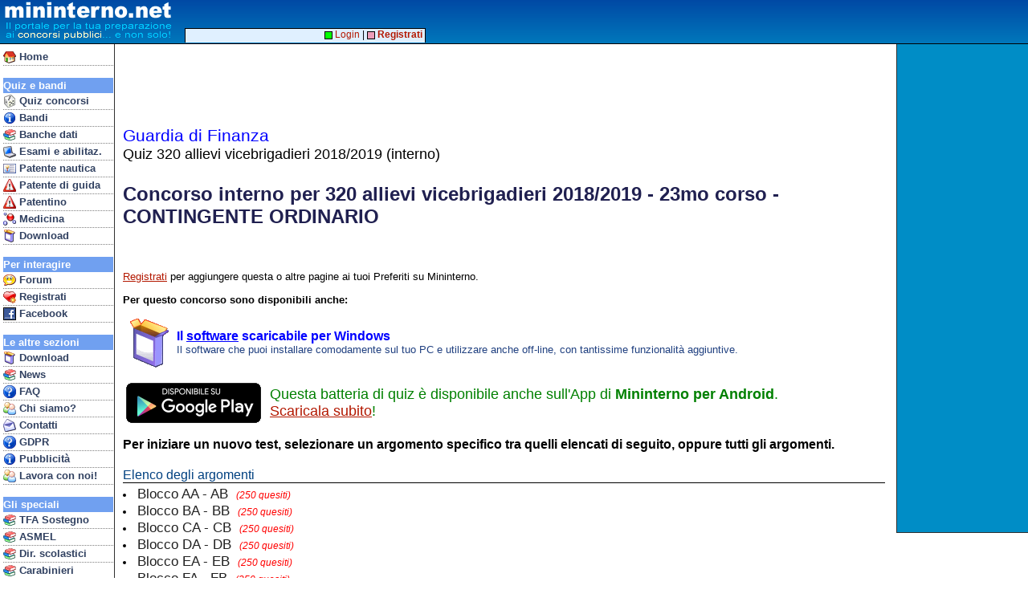

--- FILE ---
content_type: text/html
request_url: https://www.mininterno.net/beginc.asp?idc=546
body_size: 17179
content:


<html>
<head>
<title>Mininterno.net - Quiz 320 allievi vicebrigadieri 2018/2019 (interno) Guardia di Finanza - Inizia nuovo test</title>


<meta http-equiv="content-type" content="text/html; charset=UTF-8">
<link type="text/css" href="style33-common.css" rel="stylesheet">
<meta name="viewport" content="width=device-width; initial-scale=1.0; maximum-scale=1.0; user-scalable=0;" />
<meta name="HandheldFriendly" content="True" />
<link type="text/css" media="screen and (max-width: 700px)" href="style33-mobile.css" rel="stylesheet">
<link type="text/css" media="screen and (min-width: 701px)" href="style33-desktop.css" rel="stylesheet">


<meta property="og:image" content="https://www.mininterno.net/fbimg/concorso.jpg">



<meta property="og:title" content="Mininterno.net - Quiz 320 allievi vicebrigadieri 2018/2019 (interno) Guardia di Finanza">
<meta property="og:description" content="Quiz, esercitazioni e simulazioni on-line Concorso interno per 320 allievi vicebrigadieri 2018/2019 - 23mo corso - CONTINGENTE ORDINARIO">

<style>

.acContinuaNavigare {
	font-family : Tahoma, Arial, Helvetica;
	font-size : 13pt;
	margin-top: 40px;
	margin-bottom: 40px;
	color : #303030;
}

.acNomeAltroConcorso {
	margin-top: 2px;
	margin-bottom: 2px;
}
.acNomeAltroConcorsoLink {
	font-family : Tahoma, Arial, Helvetica;
	font-size : 12pt;
	font-weight: bold;
	text-decoration : underline;
	color : #FF3030;
}

.acTestoAltroConcorso {
	font-family : Tahoma, Arial, Helvetica;
	font-size : 9pt;
	margin-top: 2px;
	margin-bottom: 15px;
	color : #3040A0;
}

.acVaiAltriConcorsi {
	margin-top: 18px;
	margin-bottom: 5px;
}
.acVaiAltriConcorsiLink {
	font-family : Tahoma, Arial, Helvetica;
	font-size : 13pt;
	text-decoration : underline;
	color : #2020FF;
}

</style>

</head>
<body>
<div id="fb-root"></div>
<script>(function(d, s, id) {
  var js, fjs = d.getElementsByTagName(s)[0];
  if (d.getElementById(id)) return;
  js = d.createElement(s); js.id = id;
  js.src = "//connect.facebook.net/it_IT/all.js#xfbml=1&appId=43305232923";
  fjs.parentNode.insertBefore(js, fjs);
}(document, 'script', 'facebook-jssdk'));</script>


<style>
@media only screen and (max-width: 700px) {
#mhdrMobile { display: inline; }
#mhdrDesktop { display: none; }
#rightBar { display: none; }
}
@media only screen and (min-width: 701px) {
#mhdrMobile { display: none; }
#mhdrDesktop { display: inline; }
}
</style>

<script language="JavaScript" type="text/javascript">

function showMobileMenu()
{
	if (document.getElementById('navbar').style.visibility == 'visible')
		document.getElementById('navbar').style.visibility = 'hidden';
	else
		document.getElementById('navbar').style.visibility = 'visible';
}
</script>


<script async src="//pagead2.googlesyndication.com/pagead/js/adsbygoogle.js"></script>
<script>
  (adsbygoogle = window.adsbygoogle || []).push({
    google_ad_client: "ca-pub-8756915682839686",
    enable_page_level_ads: true
  });

</script>



<div id="rightbar">



<script type="text/javascript"><!--
google_ad_client = "ca-pub-8756915682839686";
/* AdDestro */
google_ad_slot = "0840099423";
google_ad_width = 160;
google_ad_height = 600;
//-->
</script>
<script type="text/javascript"
src="https://pagead2.googlesyndication.com/pagead/show_ads.js">
</script>




</div>





<div id="top">



<span id="mhdrMobile">
<table border=0 cellspacing=0 cellpadding=0><tr><td valign=top>
<a href="index.asp"><img src="/gfx/mininterno2012b.gif" border=0></a>&nbsp;<br>&nbsp;<br>&nbsp;</td><td valign=top>
<a href="javascript:void(0)" onmousedown="showMobileMenu()"><img src="/gfx/mimenu.png" border=0 style="padding-top:3px; padding-bottom:2px;"></a><br>
<a href="concorsi.asp" class="mobnavitem"><font color=yellow>&gt;</font>Concorsi</a><br>
<a href="forum.asp?ids=1" class="mobnavitem"><font color=yellow>&gt;</font>Forum</a><br>
<a href="bandi.asp" class="mobnavitem"><font color=yellow>&gt;</font>Bandi/G.U.</a>
</td></tr></table>
</span>
<span id="mhdrDesktop">
<table border=0 cellspacing=0 cellpadding=0><tr><td valign=top>
<img src="/gfx/mininterno2012b.gif">&nbsp;<br>&nbsp;<br>&nbsp;</td><td align=vcenter>
</td></tr></table>
</span>
</div>


<div id="topadblock">

<script type="text/javascript"><!--
google_ad_client = "ca-pub-8756915682839686";
/* AdTop */
google_ad_slot = "3671405912";
google_ad_width = 728;
google_ad_height = 90;
//-->
</script>
<script type="text/javascript"
src="https://pagead2.googlesyndication.com/pagead/show_ads.js">
</script>

</div>

<div id="topline2">&nbsp;</div>


<div id="navbar">

<div class="mobileOnlyBlock"><a href="javascript:void(0)" onmousedown="showMobileMenu()"><img src="/gfx/cancel16.gif" align=right border=0 style="padding-top:2px; padding-right:1px;"></a><br></div>
<a href="index.asp" class="navitem"><img border=0 align=top src="/gfx/i_home.gif">&nbsp;Home</a>
<br>





<div class="navhdr">Quiz e bandi</div>
<a href="concorsi.asp" class="navitem"><img border=0 align=top src="/gfx/i_concorsi.gif">&nbsp;Quiz concorsi</a>
<a href="bandi.asp" class="navitem"><img border=0 align=top src="/gfx/i_info.gif">&nbsp;Bandi</a>

<a href="banchedati.asp" class="navitem"><img border=0 align=top src="/gfx/i_books.gif">&nbsp;Banche dati</a>
<a href="esami.asp" class="navitem"><img border=0 align=top src="/gfx/i_pc.gif">&nbsp;Esami e abilitaz.</a>
<a href="patentenautica.asp" class="navitem"><img border=0 align=top src="/gfx/i_ident.gif">&nbsp;Patente nautica</a>
<a href="patente.asp" class="navitem"><img border=0 align=top src="/gfx/i_pat.gif">&nbsp;Patente di guida</a>

<a href="patentino.asp" class="navitem"><img border=0 align=top src="/gfx/i_pat.gif">&nbsp;Patentino</a>
<a href="med.asp" class="navitem"><img border=0 align=top src="/gfx/i_med.gif">&nbsp;Medicina</a>


<!-- <a href="ecdl.asp" class="navitem"><img border=0 align=top src="/gfx/i_pc.gif">&nbsp;ECDL</a> -->
<a href="prodotti.asp" class="navitem"><img border=0 align=top src="/gfx/i_package.gif">&nbsp;Download</a>

<br>

<div class="navhdr">Per interagire</div>
<a href="forum.asp?ids=1" class="navitem"><img border=0 align=top src="/gfx/i_chat.gif">&nbsp;Forum</a>
<a href="register.asp" class="navitem"><img border=0 align=top src="/gfx/i_cuorepiu.gif">&nbsp;Registrati</a>
<a href="linkto.asp?id=00004BAD84917e42676f7e6d77717e873779727d4c7780727a8c7f7d77808e3b" class="navitem"><img border=0 align=top src="/gfx/ij_facebook.jpg">&nbsp;Facebook</a>
<br>



<div class="navhdr">Le altre sezioni</div>
<a href="prodotti.asp" class="navitem"><img border=0 align=top src="/gfx/i_package.gif">&nbsp;Download</a>
<a href="http://concorsi.news/" class="navitem"><img border=0 align=top src="/gfx/i_books.gif">&nbsp;News</a>
<a href="faqconcorsi.asp" class="navitem"><img border=0 align=top src="/gfx/i_quest.gif">&nbsp;FAQ</a>
<a href="who.asp" class="navitem"><img border=0 align=top src="/gfx/i_people.gif">&nbsp;Chi siamo?</a>
<a href="contatti.asp" class="navitem"><img border=0 align=top src="/gfx/i_mail.gif">&nbsp;Contatti</a>
<a href="gdpr.asp" class="navitem"><img border=0 align=top src="/gfx/i_quest.gif">&nbsp;GDPR</a>

<a href="pubblicita.asp" class="navitem"><img border=0 align=top src="/gfx/i_info.gif">&nbsp;Pubblicit&agrave;</a>
<a href="http://www.edena.it/lavora-con-noi/" class="navitem"><img border=0 align=top src="/gfx/i_people.gif">&nbsp;Lavora con noi!</a>

<br>

<div class="navhdr">Gli speciali</div>
<a href="tfasostegno.asp" class="navitem"><img border=0 align=top src="/gfx/i_books.gif">&nbsp;TFA Sostegno</a>
<a href="concorsi.asp?eid=223" class="navitem"><img border=0 align=top src="/gfx/i_books.gif">&nbsp;ASMEL</a>
<a href="quizds.asp" class="navitem"><img border=0 align=top src="/gfx/i_books.gif">&nbsp;Dir. scolastici</a>
<a href="quizcarabinieri.asp" class="navitem"><img border=0 align=top src="/gfx/i_books.gif">&nbsp;Carabinieri</a>
<a href="ata.asp" class="navitem"><img border=0 align=top src="/gfx/i_books.gif">&nbsp;Personale ATA</a>



<!-- Google tag (gtag.js) -->
<script async src="https://www.googletagmanager.com/gtag/js?id=G-JXTZQM6NM6"></script>
<script>
  window.dataLayer = window.dataLayer || [];
  function gtag(){dataLayer.push(arguments);}
  gtag('js', new Date());

  gtag('config', 'G-JXTZQM6NM6');



</script>

<p>&nbsp;</p>
</div>

<div id="hnav2">

&nbsp;<a href="login.asp"><img src="/gfx/mc_login1.gif" border=0 valign=middle>&nbsp;Login</a> | <a href="register.asp"><img src="/gfx/mc_login2.gif" border=0 valign=middle>&nbsp;<b>Registrati</b></a>&nbsp;

</div>

<div id="main">

<div class="title"><font color=blue>Guardia di Finanza</font><br><font size=4>Quiz 320 allievi vicebrigadieri 2018/2019 (interno)</font><br>&nbsp;<br><font size=5 color=#202050><b>Concorso interno per 320 allievi vicebrigadieri 2018/2019 - 23mo corso - CONTINGENTE ORDINARIO</b></font></div>
<div style="min-height: 32px; margin-top: 8px;">
<div class="fb-like"  data-href="https://www.mininterno.net/beginc.asp?idc=546" data-send="false" data-width="340" data-show-faces="false"></div></div>
<p><a href="register.asp"><u>Registrati</u></a> per aggiungere questa o altre pagine ai tuoi Preferiti su Mininterno.</p><p><b>Per questo concorso sono disponibili anche:</b></p><div><table border=0 cellspacing=0 cellpadding=1><tr><td><a href="prodotto.asp?id=MULTI2019"><img width=64 height=64 border=0 src="gfx\i64_package.gif"></a></td><td><a href="prodotto.asp?id=MULTI2019"><b><font face="Arial" color=blue size=3>Il <u>software</u> scaricabile per Windows</font></b><br><font face="Arial" color=#204080 size=2>Il software che puoi installare comodamente sul tuo PC e utilizzare anche off-line, con tantissime funzionalit&agrave; aggiuntive.</font></a></td></table></div>
<p><table border=0 cellspacing=0 cellpadding=4><tr><td><a href="https://play.google.com/store/apps/details?id=com.edena.mininterno"><img src="gfx/google-play.png" border=0 align=left></a></td><td><font size=4 color=green>Questa batteria di quiz &egrave; disponibile anche sull'App di <b>Mininterno per Android</b>.<br><a href="https://play.google.com/store/apps/details?id=com.edena.mininterno"><u>Scaricala subito</u></a>!</font></td></tr></table></p>
<p><b><font size=3>Per iniziare un nuovo test, selezionare un argomento specifico tra quelli elencati di seguito, oppure tutti gli argomenti.</font></b></p><div class="eleblock"><div class="eletitle">Elenco degli argomenti</div><li><a class="eleline2" href="begint.asp?ida=3715">Blocco AA - AB &nbsp;<span class="eleque2">(250 quesiti)</span></a></li><li><a class="eleline2" href="begint.asp?ida=3716">Blocco BA - BB &nbsp;<span class="eleque2">(250 quesiti)</span></a></li><li><a class="eleline2" href="begint.asp?ida=3717">Blocco CA - CB &nbsp;<span class="eleque2">(250 quesiti)</span></a></li><li><a class="eleline2" href="begint.asp?ida=3718">Blocco DA - DB &nbsp;<span class="eleque2">(250 quesiti)</span></a></li><li><a class="eleline2" href="begint.asp?ida=3719">Blocco EA - EB &nbsp;<span class="eleque2">(250 quesiti)</span></a></li><li><a class="eleline2" href="begint.asp?ida=3720">Blocco FA - FB &nbsp;<span class="eleque2">(250 quesiti)</span></a></li><li><a class="eleline2" href="begint.asp?ida=3721">Blocco GDA - GDB &nbsp;<span class="eleque2">(531 quesiti)</span></a></li><li><a class="eleline2" href="begint.asp?ida=3722">Blocco GPA - GPB &nbsp;<span class="eleque2">(531 quesiti)</span></a></li><li><a class="eleline2" href="begint.asp?ida=3723">Blocco GRA - GRB &nbsp;<span class="eleque2">(626 quesiti)</span></a></li><li><a class="eleline2" href="begint.asp?ida=3724">Blocco GTA - GTB &nbsp;<span class="eleque2">(812 quesiti)</span></a></li><li><a class="eleline2" href="begint.asp?ida=3725">Blocco TAA - TAB &nbsp;<span class="eleque2">(60 quesiti)</span></a></li><li><a class="eleline2" href="begint.asp?ida=3726">Blocco TBA - TBB &nbsp;<span class="eleque2">(60 quesiti)</span></a></li><li><a class="eleline2" href="begint.asp?ida=3727">Blocco TCA - TCB &nbsp;<span class="eleque2">(60 quesiti)</span></a></li><li><a class="eleline2" href="begint.asp?ida=3728">Blocco TDA - TDB &nbsp;<span class="eleque2">(60 quesiti)</span></a></li><li><a class="eleline2" href="begint.asp?ida=3729">Blocco TFA - TFB &nbsp;<span class="eleque2">(60 quesiti)</span></a></li><li><a class="eleline2" href="begint.asp?ida=3730">Blocco TGA - TGB &nbsp;<span class="eleque2">(170 quesiti)</span></a></li><li><a class="eleline2" href="begint.asp?ida=3731">Blocco TIA - TIB &nbsp;<span class="eleque2">(170 quesiti)</span></a></li><li><a class="eleline2" href="begint.asp?ida=3732">Blocco TLA - TLB &nbsp;<span class="eleque2">(90 quesiti)</span></a></li><li><a class="eleline2" href="begint.asp?ida=3733">Blocco TPA - TPB &nbsp;<span class="eleque2">(40 quesiti)</span></a></li><li><a class="eleline2" href="begint.asp?ida=3734">Blocco TQA - TQB &nbsp;<span class="eleque2">(50 quesiti)</span></a></li><li><a class="eleline2" href="begint.asp?ida=3735">Blocco TRA - TRB &nbsp;<span class="eleque2">(30 quesiti)</span></a></li><li><a class="eleline2" href="begint.asp?ida=3736">Blocco TUA - TUB &nbsp;<span class="eleque2">(30 quesiti)</span></a></li><li><a class="eleline2" href="begint.asp?ida=3737">Blocco TVA - TVB &nbsp;<span class="eleque2">(30 quesiti)</span></a></li><li><a class="eleline2" href="begint.asp?ida=3738">Blocco TXA - TXB &nbsp;<span class="eleque2">(30 quesiti)</span></a></li><li><a class="eleline2" href="begint.asp?ida=3739">Blocco TYA - TYB &nbsp;<span class="eleque2">(30 quesiti)</span></a></li><li><a class="eleline2" href="begint.asp?ida=3740">Blocco TZA - TZB &nbsp;<span class="eleque2">(30 quesiti)</span></a></li><div>&nbsp;</div><li><a class="eleline2" href="begint.asp?idc=546"><b>TUTTI GLI ARGOMENTI</b> &nbsp;<span class="eleque2">(5000 quesiti)</span></a></li></div>
<br><hr>

<p align=left>
<script async src="https://pagead2.googlesyndication.com/pagead/js/adsbygoogle.js?client=ca-pub-8756915682839686"
     crossorigin="anonymous"></script>
<!-- NewAdBlock -->
<ins class="adsbygoogle"
     style="display:block"
     data-ad-client="ca-pub-8756915682839686"
     data-ad-slot="2969326349"
     data-ad-format="auto"
     data-full-width-responsive="true"></ins>
<script>
     (adsbygoogle = window.adsbygoogle || []).push({});
</script>

</p>
<p class="acContinuaNavigare"><i>Continua a navigare su Mininterno:</i></p><div class="eleblock"><div class="eletitle"><b>Altri concorsi recenti dello stesso ente</b></div>&nbsp;<br><p class="acNomeAltroConcorso"><a class="acNomeAltroConcorsoLink" href="beginc.asp?idc=1382">1985 allievi finanzieri 2025</a></p><p class="acTestoAltroConcorso">Concorso per 1985 allievi finanzieri 2025 - Banca dati di esercitazione</p><p class="acNomeAltroConcorso"><a class="acNomeAltroConcorsoLink" href="beginc.asp?idc=1344">Allievi marescialli 2025 C.Mare (interno)</a></p><p class="acTestoAltroConcorso">Concorso, per titoli ed esami, per l'ammissione di allievi marescialli al 26&deg; corso, riservato agli appartenenti ai ruoli sovrintendenti, appuntati e finanzieri del corpo - 2025 - Contingente di mare</p><p class="acNomeAltroConcorso"><a class="acNomeAltroConcorsoLink" href="beginc.asp?idc=1343">Allievi marescialli 2025 C.Ord. (interno)</a></p><p class="acTestoAltroConcorso">Concorso, per titoli ed esami, per l'ammissione di allievi marescialli al 26&deg; corso, riservato agli appartenenti ai ruoli sovrintendenti, appuntati e finanzieri del corpo - 2025 - Contingente ordinario</p><p class="acNomeAltroConcorso"><a class="acNomeAltroConcorsoLink" href="beginc.asp?idc=1320">1198 allievi marescialli 2025 (97&deg; corso)</a></p><p class="acTestoAltroConcorso">Concorso pubblico, per titoli ed esami, per 1198 allievi marescialli (2025, 97&deg; corso) - Banca dati di esercitazione</p><p class="acNomeAltroConcorso"><a class="acNomeAltroConcorsoLink" href="beginc.asp?idc=1303">29mo corso Vicebrigadieri 2025 (cont. Mare)</a></p><p class="acTestoAltroConcorso">Concorso interno per allievi vicebrigadieri 2025 - 29mo corso - CONTINGENTE DI MARE - Banca dati ufficiale</p><p class="acNomeAltroConcorso"><a class="acNomeAltroConcorsoLink" href="beginc.asp?idc=1302">29mo corso Vicebrigadieri 2025 (cont. Ord.)</a></p><p class="acTestoAltroConcorso">Concorso interno per allievi vicebrigadieri 2025 - 29mo corso - CONTINGENTE ORDINARIO - Banca dati ufficiale</p><p class="acNomeAltroConcorso"><a class="acNomeAltroConcorsoLink" href="beginc.asp?idc=1296">1634 allievi finanzieri 2024</a></p><p class="acTestoAltroConcorso">Concorso per 1634 allievi finanzieri 2024 - Banca dati di esercitazione</p><p class="acNomeAltroConcorso"><a class="acNomeAltroConcorsoLink" href="beginc.asp?idc=1211">Allievi marescialli 2024 C.Mare (interno)</a></p><p class="acTestoAltroConcorso">Concorso, per titoli ed esami, per l'ammissione di allievi marescialli al 25&deg; corso, riservato agli appartenenti ai ruoli sovrintendenti, appuntati e finanzieri del corpo - 2024 - Contingente di mare</p><p class="acVaiAltriConcorsi"><a class="acVaiAltriConcorsiLink" href="concorsi.asp?eid=3">Vedi tutti gli altri 70 concorsi...</a></p></div>

</div>

</body>
</html>


--- FILE ---
content_type: text/html; charset=utf-8
request_url: https://www.google.com/recaptcha/api2/aframe
body_size: 249
content:
<!DOCTYPE HTML><html><head><meta http-equiv="content-type" content="text/html; charset=UTF-8"></head><body><script nonce="zxl1AUfRmhZJMCuxPJPtHQ">/** Anti-fraud and anti-abuse applications only. See google.com/recaptcha */ try{var clients={'sodar':'https://pagead2.googlesyndication.com/pagead/sodar?'};window.addEventListener("message",function(a){try{if(a.source===window.parent){var b=JSON.parse(a.data);var c=clients[b['id']];if(c){var d=document.createElement('img');d.src=c+b['params']+'&rc='+(localStorage.getItem("rc::a")?sessionStorage.getItem("rc::b"):"");window.document.body.appendChild(d);sessionStorage.setItem("rc::e",parseInt(sessionStorage.getItem("rc::e")||0)+1);localStorage.setItem("rc::h",'1763176453864');}}}catch(b){}});window.parent.postMessage("_grecaptcha_ready", "*");}catch(b){}</script></body></html>

--- FILE ---
content_type: text/css
request_url: https://www.mininterno.net/style33-common.css
body_size: 2262
content:

body  {
	background-color : #FFFFFF;
	font-family : Tahoma, Arial, Helvetica;
	font-size : 10pt;
	margin : 0px;
}

pre {
	font-family : Lucida Console, Helvetica;
	display: block;
	overflow: auto;
}

blockquote  {
	border-color : #FF7700;
	border-style : groove;
	padding : 3px;
}

a  {
	color : #B31800;
	text-decoration : none;
}

a:hover  {
	text-decoration : none;
}

A.rssa:link {color:#000080;FONT-SIZE: 8pt; FONT-FAMILY: Tahoma; TEXT-DECORATION: none}
A.rssa:visited {color:#000080;FONT-SIZE: 8pt; FONT-FAMILY: Tahoma; TEXT-DECORATION: none}
A.rssa:active {color:#000080;FONT-SIZE: 8pt; FONT-FAMILY: Tahoma; TEXT-DECORATION: none}
A.rssa:hover{color:#00CCFF; FONT-SIZE: 8pt; FONT-FAMILY: Tahoma; TEXT-DECORATION: underline}

#dragdiv {
	display: block;
	background-color: #FFFFFF;
	position: absolute;
	top: 180px;
	left: 180px;
	visibility:hidden;
}

table.dragwintable
{
	border: solid 1px #000000;
	font:10px verdana;
}

td.dragwinth
{
	background-color: #FFB591;
	cursor: move;
	-moz-user-select:none;
	user-select:none;
	text-align: left;
}


.imptitle {
	font-family : Tahoma, Arial, Helvetica;
	text-decoration : none;
	display : block;
	font-size : 22pt;
	color : #000000;
	padding-top: 25px;
	padding-bottom: 25px;
}
.imptext {
	font-family : Arial, Tahoma, Helvetica;
	text-decoration : none;
	font-size : 14pt;
	color : #000080;
}

.title {
	font-family : Tahoma, Arial, Helvetica;
	text-decoration : none;
	display : block;
	font-size : 16pt;
	color : #000000;
}
.subtitle {
	text-decoration : none;
	font-weight: bold;
	font-size : 12pt;
	margin-top: 18px;
	margin-bottom: 0px;
	color : #C00000;
}


.newsHead {
	text-decoration : none;
	font-weight: bold;
	font-size : 13pt;
	color : #FF0000;
}

.newsTesto {
	text-decoration : none;
	font-weight: normal;
	font-size : 11pt;
	color : #000000;
}

.newsData {
	text-decoration : none;
	font-weight: bold;
	font-size : 10pt;
	color : #0080FF;
}


.faqHead {
	text-decoration : none;
	font-weight: bold;
	font-size : 10pt;
	color : #000000;
}

.faqTesto {
	text-decoration : none;
	font-size : 10pt;
	color : #000000;
	margin-top: 2px;
	margin-left: 25px;
}

.faqEvid {
	font-weight: bold;
	color : #004080;
}


.homeSection1 {
	background-color : #FFD8C0;
	margin-bottom: 8px;
}
.homeSection2 {
	background-color : #B8E0FF;
	margin-bottom: 8px;
}
.homeSection3 {
	background-color : #E0D0FF;
	margin-bottom: 8px;
}
.homeSection4 {
	background-color : #C8FFB0;
	margin-bottom: 9px;
}
.homeSectionSW {
	background-color : #FFF0C0;
	margin-bottom: 8px;
}
.homeAdv {
	background-color : #FFB0C8;
	margin-bottom: 9px;
}

.homesHeader {
	font-family : Tahoma, Arial, Helvetica;
	text-decoration : underline;
	font-size : 14pt;
	font-weight: bold;
	color : #0080C0;
}

.homesHeader:hover {
	color : #A02020;
}

.homesText {
	font-family : Tahoma, Arial, Helvetica;
	font-size : 11pt;
	color : #004000;
}


.tLinkBox {
	background-color : #FFD8C0;
	cursor: pointer;
}


.tDomanda {
	font-family : Arial, Helvetica;
	font-size : 14pt;
	background-color : #C0D8FF;
	margin-bottom: 10px;
}

.tRispNM    { font-family : Helvetica, Arial, Tahoma; font-size : 12pt; background-color: #FFD8C0; cursor: pointer; }
.tRispNMF   { font-family : Helvetica, Arial, Tahoma; font-size : 12pt; background-color: #FFD8C0; }
.tRispPat   { font-family : Helvetica, Arial, Tahoma; font-size : 12pt; background-color: #FFD8C0; cursor: pointer; }
.tRispPatF  { font-family : Helvetica, Arial, Tahoma; font-size : 12pt; background-color: #FFD8C0 }

.tRispostaOut { background-color: #FFD8C0; cursor: pointer; }
.tRispostaOut:hover { background-color : #C0FF98; }

.vfB1 { height: 20px; font-size: 13pt; padding: 2px; }
.vfB1:hover { background-color : #90FFA8; }
.vfB2 { height: 20px; font-size: 13pt; padding: 2px; }
.vfB2:hover { background-color : #FFB090; }

.vfPatB1 { height: 20px; font-size: 18pt; padding: 2px; }
.vfPatB1:hover { background-color : #90FFA8; }
.vfPatB2 { height: 20px; font-size: 18pt; padding: 2px; }
.vfPatB2:hover { background-color : #FFB090; }

.vfS1 { border: solid 1px #A0A0A0; padding-left: 4px; padding-right: 4px; }
.vfS2 { border: solid 1px #A0A0A0; padding-left: 4px; padding-right: 4px; }

.vfLine1 {
	padding-top: 4px;
	padding-bottom: 4px;
}

.vfLine2 {
	border-top: dotted 1px #606060;
	padding-top: 4px;
	padding-bottom: 4px;
}


.tArgomento {
	font-family : Tahoma, Arial, Helvetica;
	text-decoration : none;
	font-size : 8pt;
	color : #000040;
}

.tArgomentoQk {
	font-family : Tahoma, Arial, Helvetica;
	text-decoration : none;
	font-size : 9pt;
	color : #000040;
}

.tStat {
	font-family : Tahoma, Arial, Helvetica;
	text-decoration : none;
	font-size : 12pt;
	color : #0040C0;
}

.tPatScore {
	text-decoration : none;
	font-size : 18pt;
	font-weight: bold;
	color : #C08040;
}

.tPatScoreBP {
	font-size : 30pt;
	font-weight: bold;
	text-align: center;
}

.tScore {
	font-family : Tahoma, Arial, Helvetica;
	text-decoration : none;
	font-size : 54pt;
	font-weight: bold;
	color : #FF4060;
}

.tDiffi {
	font-family : Tahoma, Arial, Helvetica;
	text-decoration : none;
	font-weight: bold;
	font-size : 8pt;
	text-align: center;
	color : #000040;
}

.tDomGoo {
	font-family : Tahoma, Arial, Helvetica;
	text-decoration : none;
	font-size : 8pt;
	text-align: right;
	margin-top: 5px;
	color : #FF0000;
}

.statHdr {
	color: #0040A0;
	font-size: 9pt;
	font-weight: bold;
}

.statText {
	color: #0060C0;
	font-size: 8pt;
}


.tEvid {
	color: #D04000;
	font-weight: bold;
}

.tEvid2 {
	color: #0080C0;
	font-weight: bold;
}


.qstNextPage {
	font-family : Tahoma, Arial, Helvetica;
	text-decoration : none;
	font-weight: bold;
	font-size : 10pt;
	text-align: right;
	color : #602020;
}

.qstNextPageLink:hover  {
	text-decoration : underline;
	color : #FF0000;
}

.qstExplain {
	font-size: 8pt;
}


.elecont  {
	font-family : Tahoma, Arial, Helvetica;
	text-decoration : none;
}

.eleblock {
}


.modehdr  {
	font-weight: normal;
	font-size : 12pt;
	color : #003080;
}

.modeline  {
	font-weight: bold;
	font-size : 12pt;
	color : #0050A0;
}

.modeline:hover {
	text-decoration : underline;
	color : #008040;
}

.elea1  { font-weight: normal; font-size : 9pt; margin-left: 8px; color : #006000; }
.elea2  { font-weight: normal; font-size : 9pt; margin-left: 8px; color : #505000; }
.elea3  { font-weight: normal; font-size : 9pt; margin-left: 8px; color : #000060; }
.elea4  { font-weight: normal; font-size : 9pt; margin-left: 8px; color : #006060; }
.elea5  { font-weight: normal; font-size : 9pt; margin-left: 8px; color : #600060; }
.elea6  { font-weight: normal; font-size : 9pt; margin-left: 8px; color : #606060; }
.elea7  { font-weight: normal; font-size : 9pt; margin-left: 8px; color : #406080; }
.elea8  { font-weight: normal; font-size : 9pt; margin-left: 8px; color : #704020; }
.elea9  { font-weight: normal; font-size : 9pt; margin-left: 8px; color : #408060; }
.elea10 { font-weight: normal; font-size : 9pt; margin-left: 8px; color : #608040; }
.elea11 { font-weight: normal; font-size : 9pt; margin-left: 8px; color : #0090A0; }
.elea12 { font-weight: normal; font-size : 9pt; margin-left: 8px; color : #703040; }

.elea1:hover  { text-decoration : underline; }
.elea2:hover  { text-decoration : underline; }
.elea3:hover  { text-decoration : underline; }
.elea4:hover  { text-decoration : underline; }
.elea5:hover  { text-decoration : underline; }
.elea6:hover  { text-decoration : underline; }
.elea7:hover  { text-decoration : underline; }
.elea8:hover  { text-decoration : underline; }
.elea9:hover  { text-decoration : underline; }
.elea10:hover { text-decoration : underline; }
.elea11:hover { text-decoration : underline; }
.elea12:hover { text-decoration : underline; }

.eleli {
	text-indent: -13pt;
	padding-left: 13pt;
}

.eleliMs {
	text-indent: -52pt;
	padding-left: 52pt;
}

.eleliPat {
	text-indent: -31pt;
	padding-left: 31pt;
}


.domli {
	text-indent: -6pt;
	margin-bottom: 8px;
	padding-left: 11pt;
}


.fCerca {
	font-weight: normal;
	font-size : 9pt;
	color : #000040;
}

.fCercaText {
	font-family : Tahoma, Arial, Helvetica;
	border: solid 1px #4060A0;
}

.fCercaBtn {
	padding-top: 2px;
	padding-bottom: 3px;
	padding-left: 5px;
	padding-right: 7px;
	border: 1px solid #0080F0;
	font-weight: bold;
	font-size : 11pt;
	color : #0080F0;
}


.ricMain {
	font-family : Tahoma, Arial, Helvetica;
	text-decoration : none;
}

.ricArgom {
	font-size : 8pt;
	color : #0060C0;
}

.ricDoma {
	font-size : 11pt;
	display: block;
	margin-left: 24px;
	color : #A00000;
}

.ricDoma:hover {
	text-decoration : underline;
	color : #700000;
}

.ricRisp {
	font-size : 9pt;
	color : #005020;
	margin-left: 35px;
	margin-top: 3px;
	margin-bottom: 5px;
}

.ricNum {
	font-size : 10pt;
	font-weight: bold;
	color : #008040;
}


.reviewDoma {
	font-size : 10pt;
	display: block;
	color : #000000;
}

.reviewDoma:hover {
	text-decoration : underline;
	color : #C00000;
}

.reviewDoma:visited {
	color : #007000;
	margin-left: 16px;
}


.risp0 {
	font-weight: bold;
	font-size: 13pt;
	color: #C02000;
}
.risp1 {
	font-weight: bold;
	font-size: 13pt;
	color: #00A030;
}


.toptext {
	font-family : Tahoma, Arial, Helvetica;
	text-decoration : none;
	display : block;
	font-size : 32pt;
	color : #404000;
}


.qTab  {
	border-bottom: solid 1px #000000;
	border-right: solid 1px #000000;
	font-size: 11pt;
	border-spacing: 0px;
}

.qTab  TD {
	border-top: solid 1px #000000;
	border-left: solid 1px #000000;
	font-size: 11pt;
	padding: 6px;
	text-align: center;
}


.esitoPatTable {
	border: solid 1px #000000;
	font-size: 8pt;
}

.esitoPatSign {
	border-right: solid 1px #808080;
}

.esitoPatDom {
	background-color: #5080FF;
	color: #FFFFFF;
	font-weight: bold;
	font-size: 9pt;
}

.esitoPatDom11 {
	background-color: #70A0FF;
	color: #FFFFFF;
	font-weight: bold;
	font-size: 14pt;
}
.esitoPatDom11Errata {
	background-color: #C00000;
	color: #FFFFFF;
	font-weight: bold;
	font-size: 14pt;
}

.esitoPatNum {
	color: #FFFF40;
	font-size: 10pt;
}

.esitoPatVF {
	border-left: solid 1px #808080;
}


.reportTable {
	border-style: none;
}
.reportHead {
	background-color : #E0E0E0;
	color: #002080;
	font-weight: normal;
	font-size: 11pt;
}
.reportRow {
	background-color : #D0D0E0;
	font-weight: normal;
	color: #0040A0;
	font-size: 11pt;
}

.patCartTable {
	font-family : Verdana, Arial, Helvetica;
	border-style: none;
	font-size: 10pt;
	font-weight: normal;
	color: #000000;
}
.patCartRow1 {
	background-color : #F0F0FF;
	border-top: #000000 dotted 1px;
}
.patCartRow2{
	background-color : #D8E0FF;
	border-top: #000000 dotted 1px;
}
.patCartAns1 {
	background-color : #FFFFE0;
	border-top: #000000 dotted 1px;
}
.patCartAns2{
	background-color : #F0F0D0;
	border-top: #000000 dotted 1px;
}


.nwBlock {
	font-size: 9pt;
}

.nwSingle {
}

.nwData {
	color: #0060C0;
	font-weight: bold;
}

.nwTitolo {
	font-weight: bold;
}

.nwTesto {
	color: #700000;
	display: block;
	margin-left: 8px;
}

.nwReadAll {
	color: #FF4040;
	font-size: 7pt;
}

.rTest {
	font-family : Tahoma, Arial, Helvetica;
	font-size : 14pt;
	font-weight: bold;
	color : #0080C0;
}

.rTest:hover {
	color : #A02020;
}


.regHeader {
	font-family : Tahoma, Arial, Helvetica;
	font-size : 11pt;
	font-weight: bold;
	margin-top: 24px;
	border-bottom : solid 1px #808080;
	color : #404040;
}

.regCaption {
	font-family : Tahoma, Arial, Helvetica;
	font-size : 10pt;
	color : #006090;
}

.regCaptionSmall {
	font-family : Tahoma, Arial, Helvetica;
	font-size : 9pt;
	color : #006090;
}

.regAsterisk {
	font-family : Tahoma, Arial, Helvetica;
	font-size : 9pt;
	color : #FF0000;
}

.regField {
	font-family : Tahoma, Arial, Helvetica;
	font-size : 11pt;
	border: solid 1px #4060A0;
}

.regHelp {
	font-family : Tahoma, Arial, Helvetica;
	font-size : 8pt;
	font-weight: normal;
	color : #008000;
}

.regContainer {
	background-color: #FFFFFF;
	border: solid 1px #000000;
	padding-left: 14px;
	padding-right: 10px;
}


.subsectitle {
	font-family : Tahoma, Arial, Helvetica;
	font-weight: bold;
	font-size : 14pt;
	text-decoration : none;
	color : #700000;
}

.subsectitle:hover {
}

.forumAltri {
	text-decoration : none;
	color: #0030FF;
	font-size: 11pt;
}

.plainText1 {
	font-family : Tahoma, Arial, Helvetica;
	font-size : 10pt;
	border: none;
}


	.g5EvidEnte:hover {
		cursor: pointer;
	}
	.g5EvidDesc:hover {
		cursor: pointer;
		text-decoration: underline;
	}

    .swiper-slide {
      text-align: left;
      font-size: 18px;
      background: #000000;
      display: -webkit-box;
      display: -ms-flexbox;
      display: -webkit-flex;
      display: flex;
      -webkit-box-pack: center;
      -ms-flex-pack: center;
      -webkit-justify-content: center;
      justify-content: center;
      -webkit-box-align: center;
      -ms-flex-align: center;
      -webkit-align-items: center;
      align-items: center;
    }
	.swiper-pagination-bullet-active {
		background-color: #FFFFFF;
	}
	.swiper-bottom-left {
		position: absolute;
		bottom: 60px;
		left: 25px;
	}



* {
  box-sizing: border-box;
}

/* Clear floats after the columns */
.floatRow:after {
  content: "";
  display: table;
  clear: both;
}
